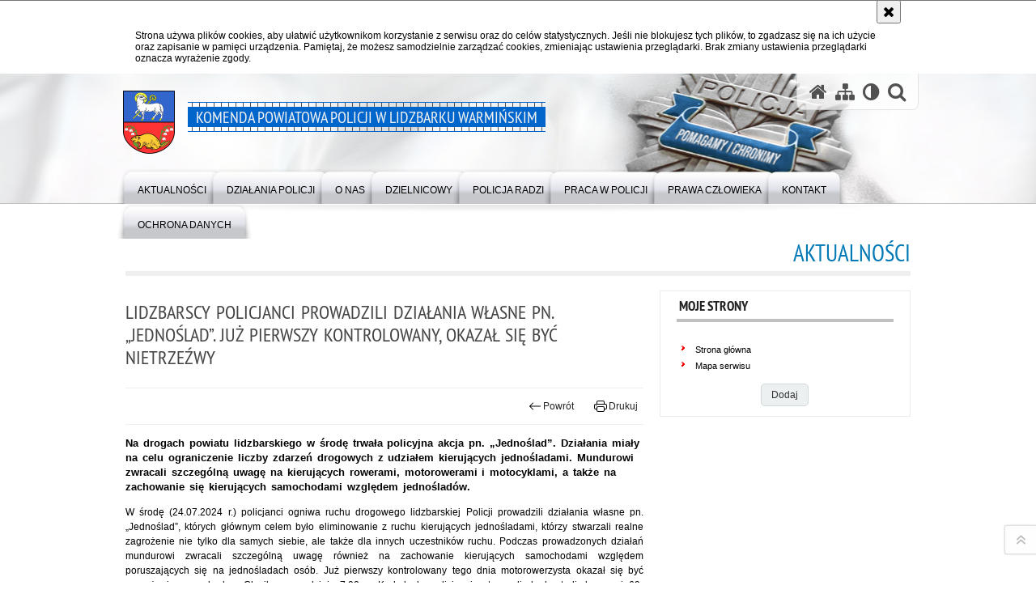

--- FILE ---
content_type: text/html; charset=UTF-8
request_url: https://lidzbark-warminski.policja.gov.pl/o10/aktualnosci/123986,Lidzbarscy-policjanci-prowadzili-dzialania-wlasne-pn-Jednoslad-Juz-pierwszy-kont.html
body_size: 6614
content:
<!DOCTYPE html PUBLIC "-//W3C//DTD XHTML 1.0 Transitional//EN" "http://www.w3.org/TR/xhtml1/DTD/xhtml1-transitional.dtd">
<html lang="pl">
  <head>
    <meta http-equiv="Content-Type" content="text/html; charset=UTF-8" />
    <meta http-equiv="X-UA-Compatible" content="IE=edge" />
    <meta name="description" content="Lidzbarscy policjanci prowadzili działania własne pn. „Jednoślad”. Już pierwszy kontrolowany, okazał się być nietrzeźwy - Aktualności -  Na drogach powiatu lidzbarskiego w środę trwała policyjna akcja pn. „Jednoślad”. Działania miały na celu ograniczenie liczby zdarzeń drogowych z udziałem kierujących jednośladami. Mundurowi zwracali szczególną uwagę na kierujących rowerami, motorowerami i motocyklami, a także na zachowanie się kierujących samochodami względem jednośladów."/>
    <meta name="deklaracja-dostępności" content="https://lidzbark-warminski.policja.gov.pl/o10/kontakt/deklaracja-dostepnosci" />
    <meta name="keywords" content="Lidzbark Warmiński, policja"/>
    <meta name="robots" content="Index, Follow"/>
    <meta name="author" content="Komenda Powiatowa Policji w Lidzbarku Warmińskim"/>
    <meta name="viewport" content="width=device-width, initial-scale=1.0" />
    <meta property="og:site_name" content="Komenda Powiatowa Policji w Lidzbarku Warmińskim" />
    <meta property="og:title" content="Lidzbarscy policjanci prowadzili działania własne pn. „Jednoślad”. Już pierwszy kontrolowany, okazał się być nietrzeźwy" />
    <meta property="og:description" content="Na drogach powiatu lidzbarskiego w środę trwała policyjna akcja pn. „Jednoślad”. Działania miały na celu ograniczenie liczby zdarzeń drogowych z udziałem kierujących jednośladami. Mundurowi zwracali szczególną uwagę na kierujących rowerami, motorowerami i motocyklami, a także na zachowanie się kierujących samochodami względem jednośladów." />
    <meta property="og:type" content="article" />
    <meta property="og:image" content="https://lidzbark-warminski.policja.gov.pl/dokumenty/zalaczniki/95/oryginal/95-253727.jpg" />
        <link rel="alternate" type="application/rss+xml" title="Osoby zaginione" href="/dokumenty/rss/95-rss-1823.rss" />
<link rel="alternate" type="application/rss+xml" title="Osoby poszukiwane" href="/dokumenty/rss/95-rss-1824.rss" />
    
    <title>Lidzbarscy policjanci prowadzili działania własne pn. „Jednoślad”. Już pierwszy kontrolowany, okazał się być nietrzeźwy - Aktualności -  Komenda Powiatowa Policji w Lidzbarku Warmińskim</title> 
    <link rel="shortcut icon" href="https://lidzbark-warminski.policja.gov.pl/favicon.ico" />
    
    <link href="/img/forum/forum.css" type="text/css" rel="stylesheet" />
    <link href="/webfonts/awesome-4.7/css/font-awesome.min.css" type="text/css" rel="stylesheet" />
    <link href="/script/baguetteBox/baguetteBox.min.css" type="text/css" rel="stylesheet" />
    <link href="/script/mootools/vlaCalendar/styles/vlaCal-v2.11.css" type="text/css" media="screen" rel="stylesheet" />
    <link href="/script/mootools/galeria/media2015.css" type="text/css" rel="stylesheet" />
    
    <link href="/dokumenty/szablony/dynamic/95/95-39524.css?1768858807" type="text/css" rel="stylesheet" />
    <link href="/dokumenty/szablonyimg/95-struktura.css" type="text/css" rel="stylesheet" />
    <link href="/script/video/video-js/stable/video-js.min.css" rel="stylesheet" type="text/css" />    

                                <script src="/script/video/video-js/stable/video.min.js"></script>
<script src="/script/video/video-js/stable/lang/pl.js"></script>
<script src="/script/lite-youtube/lite-youtube.js" type="module"></script>    
                                            <script src="/dokumenty/szablony/dynamic/95/95-7950.js?v=0.35"></script>
    <script>
		window.addEvent('domready', function() { 
      		Ellipsis({
          		class: '.media strong',
          		lines: 5
        	});
      		if ($('navmenu')) {
      			var mooDropMenu = new dropMenu($('navmenu'));
      		};
		});
	</script>

      
	    
    <!--[if lt IE 9]>
		<script  src="/script/html5/html5shiv.js"></script>
	<![endif]-->
    
  </head>
  <body class="bg">
    <div id="menu-scroll"></div>
    
    <!-- WCAG opcje -->
    <ul class="nav">
      <li><a href="#menu">Przejdź do menu głównego</a></li>
      <li><a href="#wtxt">Przejdź do treści</a></li>
      <li><a href="#search" id="szukaj-button-wai" aria-controls="search">Przejdź do wyszukiwarki</a></li>
      <li><a href="/o10/mapa">Mapa strony</a></li>
    </ul>
    <!-- .WCAG opcje -->
  
    
    <div id="page">
      
      <!-- header -->
      <div id="header-wrapper">
        <header>
          <div class="inside">
            <h1 id="header-logo"><a href="/" title="Strona główna"><span></span><em><span class="hide">Lidzbarscy policjanci prowadzili działania własne pn. „Jednoślad”. Już pierwszy kontrolowany, okazał się być nietrzeźwy - Aktualności - </span>Komenda Powiatowa Policji w Lidzbarku Warmińskim</em></a></h1>
            <!-- header opcje -->
            <div id="header-options">
              <ul>
                <li><a href="https://lidzbark-warminski.policja.gov.pl" aria-label="Strona główna serwisu Komenda Powiatowa Policji w Lidzbarku Warmińskim"><i class="fa fa-home"></i></a></li>
                <li><a href="/o10/mapa" aria-label="Mapa serwisu"><i class="fa fa-sitemap"></i></a></li>
                <li><a href="/o10/wai" aria-label="Wersja tekstowa"><i class="fa fa-adjust"></i></a></li>
                <li class="szukaj-buttton-init"><a href="#search" id="szukaj-button" aria-controls="search" aria-expanded="false"><i class="fa fa-search"></i><span class="sr-only">Otwórz wyszukiwarkę</span></a></li>
              </ul>
              
              <nav id="mobileMenu">
                <a href="#" id="mobileMenuBtn" role="button" aria-controls="menu" aria-expanded="false">
                  <span class="sr-only">Menu</span><i class="fa fa-reorder"></i>
                </a>
              </nav>
              
            </div>
            <!-- header opcje. -->
            
            <!-- search -->
            <div id="search" class="search" tabindex="-1" aria-activedescendant="search-header">
              <div class="search__row">
                <div class="search_col">
                  <h2 class="search__header">Wyszukiwarka</h2>
                  <button id="szukaj-button-close" class="search__delete_btn">
                    <i class="fa fa-times-circle-o"></i>
                    <span class="sr-only">Zamknij wyszukiwarkę</span>
                  </button>
                </div>
              </div>
              <div class="search__row">
                <div class="search_col">
                  <form action="/o10/szukaj" method="post" class="search__form">
                    <div class="search__fieldset">
                      <label for="szukajg" class="sr-only">szukaj</label>
                      <input type="text" id="szukajg" class="search__input" name="szukaj" placeholder="wpisz szukaną frazę" value="" />
                      <button type="submit" class="search__btn">
                        <span class="sr-only">Szukaj</span><i class="fa fa-search"></i>
                      </button>
                    </div>
                    <div class="clear"></div>
                    <div>
                      <p><a href="/o10/szukaj">Wyszukiwarka zaawansowana</a></p>
                    </div>
                  </form>
                  
                </div>
              </div>
            </div>
            <!-- search. -->
            
          </div>
          <!-- menu -->
          <nav id="menu" aria-label="Menu główne">
            <div class="inside">
              
<ul id="navmenu" class="mainmenu">
					<li><a href="/o10/aktualnosci" target="_top" ><strong><span>Aktualności</span></strong></a>
        				</li>
					<li><a href="/o10/dzialania-policji" target="_top" ><strong><span>Działania Policji</span></strong></a>
        					<ul class="submenu">
							        <li><a href="/o10/aktualnosci" target="_top" >Aktualności </a>
        				</li>
			        <li><a href="/o10/dzialania-policji/osoby-zaginione" target="_top" >Osoby zaginione </a>
        				</li>
			        <li><a href="/o10/dzialania-policji/osoby-poszukiwane" target="_top" >Osoby poszukiwane </a>
        				</li>
			        <li><a href="/o10/dzialania-policji/komunikaty" target="_top" >Komunikaty </a>
        				</li>
				</ul>		
				</li>
					<li><a href="/o10/o-nas" target="_top" ><strong><span>O nas</span></strong></a>
        					<ul class="submenu">
							        <li><a href="/o10/o-nas/kierownictwo-kpp" target="_top" >Kierownictwo KPP </a>
        				</li>
			        <li><a href="/o10/o-nas/kierownictwo-kp-orneta" target="_top" >Kierownictwo KP Orneta </a>
        				</li>
			        <li><a href="/o10/o-nas/wydzial-prewencji" target="_top" >Wydział Prewencji </a>
        				</li>
			        <li><a href="/o10/o-nas/wydzial-ruchu-drogowego" target="_top" >Wydział Ruchu Drogowego </a>
        				</li>
			        <li><a href="/o10/o-nas/wydzial-kryminalny" target="_top" >Wydział Kryminalny </a>
        				</li>
			        <li><a href="/o10/o-nas/zakres-dzialania" target="_top" >Zakres działania </a>
        				</li>
			        <li><a href="/o10/mapy/45,Komenda-Powiatowa.html" target="_top" >Jednostki Policji na mapie </a>
        				</li>
				</ul>		
				</li>
					<li><a href="/o10/dzielnicowy" target="_top" ><strong><span>Dzielnicowy</span></strong></a>
        					<ul class="submenu">
							        <li><a href="/o10/dzielnicowy/kpp-lidzbark-warminski" target="_top" >KPP Lidzbark Warmiński - Zespół Dzielnicowych </a>
        				</li>
			        <li><a href="/o10/dzielnicowy/kp-orneta-zespol-dzieli" target="_top" >KP Orneta - Zespół Dzielnicowych </a>
        				</li>
				</ul>		
				</li>
					<li><a href="/o10/policja-radzi" target="_top" ><strong><span>Policja radzi</span></strong></a>
        				</li>
					<li><a href="http://warminsko-mazurska.policja.gov.pl/ol/praca/rekrutacja-do-sluzby-w/489,Rekrutacja-do-sluzby-w-Policji.html" target="_top" ><strong><span>Praca w Policji</span></strong></a>
        				</li>
					<li><a href="/o10/prawa-czlowieka" target="_top" ><strong><span>PRAWA CZŁOWIEKA</span></strong></a>
        					<ul class="submenu">
							        <li><a href="/o10/prawa-czlowieka/pelnomocnik-kwp-ds-ochr" target="_top" >Pełnomocnik KWP ds. Ochrony Praw Człowieka </a>
        				</li>
			        <li><a href="/o10/prawa-czlowieka/polityka-kwp-w-olsztyni" target="_top" >Polityka KWP w Olsztynie w zakresie przestrzegania praw człowieka </a>
        				</li>
			        <li><a href="/o10/prawa-czlowieka/publikacje" target="_top" >Publikacje </a>
        				</li>
			        <li><a href="/o10/prawa-czlowieka/orzecznictwo-i-stanowis" target="_top" >Orzecznictwo i stanowiska </a>
        				</li>
			        <li><a href="/o10/prawa-czlowieka/akty-prawne" target="_top" >Akty prawne </a>
        				</li>
			        <li><a href="/o10/prawa-czlowieka/przydatne-linki" target="_top" >Przydatne linki </a>
        				</li>
				</ul>		
				</li>
					<li><a href="/o10/kontakt" target="_top" ><strong><span>Kontakt</span></strong></a>
        					<ul class="submenu">
							        <li><a href="/o10/kontakt/oficer-prasowy" target="_top" >Oficer Prasowy </a>
        				</li>
			        <li><a href="http://warminsko-mazurska.policja.gov.pl/ol/kontakt/oficerowie-prasowi/45,Oficerowie-Prasowi.html" target="_top" >Oficerowie Prasowi w regionie </a>
        				</li>
			        <li><a href="http://warminsko-mazurska.policja.gov.pl/ol/kontakt/rzecznik/40,Rzecznik-KWP.html" target="_top" >Rzecznik KWP </a>
        				</li>
			        <li><a href="/o10/kontakt/skargi-i-wnioski" target="_top" >Skargi i wnioski </a>
        				</li>
			        <li><a href="/o10/kontakt/petycje" target="_top" >Petycje </a>
        				</li>
			        <li><a href="/o10/kontakt/deklaracja-dostepnosci" target="_top" >Deklaracja dostępności strony internetowej </a>
        				</li>
			        <li><a href="/o10/kontakt/dostepnosc-kpp" target="_top" >Dostępność KPP <span class="strz"></span></a>
        					<ul class="submenu">
							        <li><a href="/o10/kontakt/dostepnosc-kpp/komunikacja-z-osobami-n" target="_top" >Komunikacja z osobami niesłyszącymi </a>
        				</li>
			        <li><a href="/o10/kontakt/dostepnosc-kpp/informacja-o-dostepnosci-obiek" target="_top" >Informacja o dostępności Komendy Powiatowej Policji w Lidzbarku Warmińskim dla osób z niepełnosprawnościami </a>
        				</li>
			        <li><a href="/o10/kontakt/dostepnosc-kpp/informacja-o-braku-dostepnosci" target="_top" >Informacja o braku dostępności architektonicznej i informacyjno-komunikacyjnej Komendy Powiatowej Policji w Lidzbarku Warmińskim </a>
        				</li>
			        <li><a href="/o10/kontakt/dostepnosc-kpp/wniosek-o-zapewnienie-dostepno" target="_top" >Wniosek o zapewnienie dostępności architektonicznej i informacyjno-komunikacyjnej Komendy Powiatowej Policji w Lidzbarku Warmińskim </a>
        				</li>
			        <li><a href="/o10/kontakt/dostepnosc-kpp/zapewnienie-dostepnosci-cyfrow" target="_top" >Zapewnienie dostępności cyfrowej stron internetowych Komendy Powiatowej Policji w Lidzbarku Warmińskim </a>
        				</li>
				</ul>		
				</li>
				</ul>		
				</li>
					<li><a href="/o10/ochrona-danych" target="_top" ><strong><span>Ochrona danych</span></strong></a>
        				</li>
	</ul>            </div>
          </nav>
          <!-- menu. -->
        </header>
      </div>
      <div class="clear"></div>
      <!--  header. -->
      
      <!--  content  -->
<div id="content">
  
  <div id="sciezka-navi"><ul id="sciezka-naviUl">
<li><a href="/o10/">Strona główna</a></li>

  <li><span></span><a href="/o10/aktualnosci">Aktualności</a></li>

</ul></div>
  <div class="naglowekBig">
  <h2>Aktualności</h2> 
  <div id="text-size">
    <p>Rozmiar czcionki</p>
    <div class="button"><a href="#" title="Czcionka normalna" class="a tips" id="resize12"><span></span>czcionka normalna</a></div>
    <div class="button"><a href="#" title="Czcionka średnia" class="aa tips" id="resize14"><span></span>czcionka średnia</a></div>
    <div class="button"><a href="#" title="Czcionka duża" class="aaa tips" id="resize16"><span></span>czcionka duża</a></div>
  </div>
</div>
  
  <!--  content-left  -->
  <nav id="mobileDodatkowe"><a href="#" class="button">&darr; Pokaż informacje dodatkowe &darr;</a></nav>
  <aside class="subLeft" id="mobileDodatkoweContent">
            <!-- moje skroty -->
<div class="box_spec1">
	<div class="naglowek"><h2>Moje strony</h2></div>
	<div id="moje-strony">
		<ul>
		<li><a href="/">Strona główna</a></li>
		<li><a href="/o10/mapa">Mapa serwisu</a></li>
		
		</ul>
		<form method="post" action="">
		<input type="hidden" name="skroty" value="1"/>
		<input type="submit" name="dodajskrot" value="Dodaj"/>
		</form>
	</div>
</div>
<!-- moje skroty. --> 
    
    
    <div class="clear"></div>
  </aside>
  <!--  content-left.  -->
  
  <!--  content-right  -->
  <div class="subRight">
    <a title="treść strony" id="wtxt"></a>
    <!--  box  -->
    <div class="box">
      





<div class="right ikonka"></div>

<article class="txt">
  <div class="head">
    <h2>Lidzbarscy policjanci prowadzili działania własne pn. „Jednoślad”. Już pierwszy kontrolowany, okazał się być nietrzeźwy</h2>    <div id="drukuj">
      <div class="button"><a href="javascript:history.go(-1)" title="Powrót" class="wstecz"><span></span>Powrót</a></div>
      <div class="button"><a href="javascript:winopen('/o10/aktualnosci/123986,Lidzbarscy-policjanci-prowadzili-dzialania-wlasne-pn-Jednoslad-Juz-pierwszy-kont.print',700,600)" title="Drukuj" class="drukuj"><span></span>Drukuj</a></div>
    </div>
    <p class="intro"><strong>Na drogach powiatu lidzbarskiego w środę trwała policyjna akcja  pn. „Jednoślad”. Działania miały na celu ograniczenie liczby zdarzeń drogowych z udziałem kierujących jednośladami. Mundurowi zwracali szczególną uwagę na kierujących rowerami, motorowerami i motocyklami, a także na zachowanie się kierujących samochodami względem jednośladów.</strong></p>  </div> 
  <p style="margin-bottom:11px; text-align:justify">W środę (24.07.2024 r.) policjanci ogniwa ruchu drogowego lidzbarskiej Policji prowadzili działania własne pn. „Jednoślad”, których głównym celem było eliminowanie z ruchu kierujących jednośladami, którzy stwarzali realne zagrożenie nie tylko dla samych siebie, ale także dla innych uczestników ruchu. Podczas prowadzonych działań mundurowi zwracali szczególną uwagę również na zachowanie kierujących samochodami względem poruszających się na jednośladach osób. Już pierwszy kontrolowany tego dnia motorowerzysta okazał się być zagrożeniem na drodze. Chwilę po godzinie 7:00 w Krekolach, policjanci zatrzymali do kontroli drogowej 69-letniego kierującego motorowerem marki Toros. Już w rozmowie mundurowi wyczuli od mężczyzny alkohol. Badanie stanu trzeźwości wykazało w jego blisko 1,3 promila alkoholu w jego organizmie. Policjanci zatrzymali dowód rejestracyjny motoroweru z uwagi na jego usterkę, a następnie przekazali pojazd trzeźwej osobie wskazanej. Mężczyzna odpowie za kierowanie pojazdem mechanicznym w stanie nietrzeźwości.</p>

<p style="margin-bottom:11px; text-align:justify">bsz</p>
           
  <section class="pad_y10"></section>
  <div class="clear"></div>
</article>

<aside id="opcje-strony">
  
  <div class="ocena">
	<script src="/script/mootools/rating/ratings.js"></script>
	<script>
		window.addEvent('domready', function() {
			var rating = new RabidRatings({url:'/o10/ocen/123986t1,dok.html'});
		});
	</script>
	<div id="rabidRating-123986-5_5" class="rabidRating">
		<div class="wrapper"><span class="ratingFill" style="width:100%;"><span class="ratingStars"> </span></span></div>
		<div id="rabidRating-123986-description" class="ratingText" aria-hidden="true">Ocena: 5/5 (1)</div>
	</div>
</div>
  
  <div class="social-share">
    <ul>
      <li>
        <a href="https://www.facebook.com/sharer/sharer.php?u=https://lidzbark-warminski.policja.gov.pl/o10/aktualnosci/123986,Lidzbarscy-policjanci-prowadzili-dzialania-wlasne-pn-Jednoslad-Juz-pierwszy-kont.html"
        	type="button"
        	role="button"
        	class="facebook" 
        	aria-hidden="true" 
        	tabindex="-1" 	
        	aria-label="Facebook">
          	<svg role="img" viewBox="0 0 24 24" xmlns="http://www.w3.org/2000/svg"><path d="M24 12.073c0-6.627-5.373-12-12-12s-12 5.373-12 12c0 5.99 4.388 10.954 10.125 11.854v-8.385H7.078v-3.47h3.047V9.43c0-3.007 1.792-4.669 4.533-4.669 1.312 0 2.686.235 2.686.235v2.953H15.83c-1.491 0-1.956.925-1.956 1.874v2.25h3.328l-.532 3.47h-2.796v8.385C19.612 23.027 24 18.062 24 12.073z"/></svg>
              Udostępnij
        </a>
      </li>
      <li>
        <a href="https://twitter.com/intent/tweet?text=Lidzbarscy policjanci prowadzili działania własne pn. „Jednoślad”. Już pierwszy kontrolowany, okazał się być nietrzeźwy&amp;url=https://lidzbark-warminski.policja.gov.pl/o10/aktualnosci/123986,Lidzbarscy-policjanci-prowadzili-dzialania-wlasne-pn-Jednoslad-Juz-pierwszy-kont.html" 
        	type="button"
        	role="button"        
        	class="twitter" 
        	aria-hidden="true" tabindex="-1" 
        	aria-label="Twitter">
          	<svg role="img" viewBox="0 0 24 24" xmlns="http://www.w3.org/2000/svg"><path d="m.058.768 9.266 12.39L0 23.231h2.099l8.163-8.819 6.596 8.82H24l-9.788-13.087 8.68-9.377h-2.1l-7.517 8.123L7.2.768zm3.087 1.546h3.28l14.488 19.371h-3.28z"/></svg>
              Tweet
        </a>
      </li>
    </ul>
  </div>
  
      <div class="tagi"><a href="/o10/tagi/42,ruch-drogowy.html">ruch drogowy</a>, <a href="/o10/tagi/2306,nietrzezwy-kierujacy.html">nietrzeźwy kierujący</a>, <a href="/o10/tagi/9609,jednoslad.html">jednoślad</a>, <a href="/o10/tagi/29904,dzialania-wlasne.html">działania własne</a></div>
      <div class="buttony"> </div>
  
</aside>


      <!--  -->
      <div class="clear"></div>
    </div>
    <!--  box.  -->
    
  </div>
  <!--  content-right.  -->
  <div class="clear"></div>
  
</div>
<!--  content. -->            
      <!-- footer -->
      <footer>
        <div id="footer-top">
          <div class="footer-content">
            <!-- footmap  -->
            <div id="fsitemap">
              <h2>Mapa serwisu</h2>
              <nav id="fsitemap-map">
                

<ul>
			<li class=""><a href="/o10/aktualnosci" target="_top" class="check">Aktualności</a>
		</li>
			<li class=""><a href="/o10/dzialania-policji" target="_top" class="">Działania Policji</a>
					<ul>
			<li class=""><a href="/o10/aktualnosci" target="_top" class="">Aktualności</a>
		</li>
			<li class=""><a href="/o10/dzialania-policji/osoby-zaginione" target="_top" class="">Osoby zaginione</a>
		</li>
			<li class=""><a href="/o10/dzialania-policji/osoby-poszukiwane" target="_top" class="">Osoby poszukiwane</a>
		</li>
			<li class=""><a href="/o10/dzialania-policji/komunikaty" target="_top" class="">Komunikaty</a>
		</li>
	</ul>		
		</li>
			<li class=""><a href="/o10/o-nas" target="_top" class="">O nas</a>
					<ul>
			<li class=""><a href="/o10/o-nas/kierownictwo-kpp" target="_top" class="">Kierownictwo KPP</a>
		</li>
			<li class=""><a href="/o10/o-nas/kierownictwo-kp-orneta" target="_top" class="">Kierownictwo KP Orneta</a>
		</li>
			<li class=""><a href="/o10/o-nas/wydzial-prewencji" target="_top" class="">Wydział Prewencji</a>
		</li>
			<li class=""><a href="/o10/o-nas/wydzial-ruchu-drogowego" target="_top" class="">Wydział Ruchu Drogowego</a>
		</li>
			<li class=""><a href="/o10/o-nas/wydzial-kryminalny" target="_top" class="">Wydział Kryminalny</a>
		</li>
			<li class=""><a href="/o10/o-nas/zakres-dzialania" target="_top" class="">Zakres działania</a>
		</li>
			<li class=""><a href="/o10/mapy/45,Komenda-Powiatowa.html" target="_top" class="">Jednostki Policji na mapie</a>
		</li>
	</ul>		
		</li>
			<li class=""><a href="/o10/dzielnicowy" target="_top" class="">Dzielnicowy</a>
					<ul>
			<li class=""><a href="/o10/dzielnicowy/kpp-lidzbark-warminski" target="_top" class="">KPP Lidzbark Warmiński - Zespół Dzielnicowych</a>
		</li>
			<li class=""><a href="/o10/dzielnicowy/kp-orneta-zespol-dzieli" target="_top" class="">KP Orneta - Zespół Dzielnicowych</a>
		</li>
	</ul>		
		</li>
			<li class=""><a href="/o10/policja-radzi" target="_top" class="">Policja radzi</a>
		</li>
			<li class=""><a href="http://warminsko-mazurska.policja.gov.pl/ol/praca/rekrutacja-do-sluzby-w/489,Rekrutacja-do-sluzby-w-Policji.html" target="_top" class="">Praca w Policji</a>
		</li>
			<li class=""><a href="/o10/prawa-czlowieka" target="_top" class="">PRAWA CZŁOWIEKA</a>
					<ul>
			<li class=""><a href="/o10/prawa-czlowieka/pelnomocnik-kwp-ds-ochr" target="_top" class="">Pełnomocnik KWP ds. Ochrony Praw Człowieka</a>
		</li>
			<li class=""><a href="/o10/prawa-czlowieka/polityka-kwp-w-olsztyni" target="_top" class="">Polityka KWP w Olsztynie w zakresie przestrzegania praw człowieka</a>
		</li>
			<li class=""><a href="/o10/prawa-czlowieka/publikacje" target="_top" class="">Publikacje</a>
		</li>
			<li class=""><a href="/o10/prawa-czlowieka/orzecznictwo-i-stanowis" target="_top" class="">Orzecznictwo i stanowiska</a>
		</li>
			<li class=""><a href="/o10/prawa-czlowieka/akty-prawne" target="_top" class="">Akty prawne</a>
		</li>
			<li class=""><a href="/o10/prawa-czlowieka/przydatne-linki" target="_top" class="">Przydatne linki</a>
		</li>
	</ul>		
		</li>
			<li class=""><a href="/o10/kontakt" target="_top" class="">Kontakt</a>
					<ul>
			<li class=""><a href="/o10/kontakt/oficer-prasowy" target="_top" class="">Oficer Prasowy</a>
		</li>
			<li class=""><a href="http://warminsko-mazurska.policja.gov.pl/ol/kontakt/oficerowie-prasowi/45,Oficerowie-Prasowi.html" target="_top" class="">Oficerowie Prasowi w regionie</a>
		</li>
			<li class=""><a href="http://warminsko-mazurska.policja.gov.pl/ol/kontakt/rzecznik/40,Rzecznik-KWP.html" target="_top" class="">Rzecznik KWP</a>
		</li>
			<li class=""><a href="/o10/kontakt/skargi-i-wnioski" target="_top" class="">Skargi i wnioski</a>
		</li>
			<li class=""><a href="/o10/kontakt/petycje" target="_top" class="">Petycje</a>
		</li>
			<li class=""><a href="/o10/kontakt/deklaracja-dostepnosci" target="_top" class="">Deklaracja dostępności strony internetowej</a>
		</li>
			<li class=""><a href="/o10/kontakt/dostepnosc-kpp" target="_top" class="">Dostępność KPP</a>
		</li>
	</ul>		
		</li>
			<li class=""><a href="/o10/ochrona-danych" target="_top" class="">Ochrona danych</a>
		</li>
	</ul>              </nav>
            </div>
            <!-- footmap  .-->
          </div>
        </div>
        <div id="footer-bottom">
          <div class="footer-content">
            <ul>
              <li style="widdh:140px;">
                <h2>Policja online</h2>
                <ul id="social">
                  <li><a href="/o10/rss" class="rss" title="RSS">Kanał RSS</a></li>
                  <li><a href="http://www.youtube.com/slaskapolicja" target="_blank" title="Odwiedź nas na YouTube" class="yt">Odwiedź nas na YouTube</a></li>
                  <li><a href="https://www.facebook.com/PolicjaPL" target="_blank" title="Odwiedź nas na Facebook" class="fb">Odwiedź nas na Facebook</a></li>
                </ul>
              </li>
              <li style="widdh:190px;">
                <h2>Biuletyn Informacji Publicznej</h2>
                <span class="bip"></span>
                <a href="https://lidzbark-warminski.bip.policja.gov.pl" target="_blank" title="Biuletyn Informacji Publicznej">BIP Komenda Powiatowa Policji w Lidzbarku Warmińskim</a>
              </li>
              <li>
                <h2>Redakcja serwisu</h2>
                <a href="https://lidzbark-warminski.policja.gov.pl/o10/kontakt/oficer-prasowy">Kontakt z redakcją</a>
                <!-- Deklaracja dostępności -->
                <h2 style="margin-top:1rem">Dostępność</h2>
                <a href="https://lidzbark-warminski.policja.gov.pl/o10/kontakt/deklaracja-dostepnosci">Deklaracja dostępności</a>
                <!-- .Deklaracja dostępności -->
              </li>
              <li>
                <h2>Nota prawna</h2>
                Chcesz wykorzystać materiał<br/>z serwisu Komenda Powiatowa Policji w Lidzbarku Warmińskim.<br/>
                <a href="https://lidzbark-warminski.policja.gov.pl/o10/wolnytekst/2312,Prawa-autorskie.html">Zapoznaj się z zasadami</a><br/>
                <a href="https://lidzbark-warminski.policja.gov.pl/o10/wolnytekst/2313,POLITYKA-PRYWATNOSCI.html">Polityka prywatności</a>
              </li>
              <li>
                <h2>Inne wersje portalu</h2>
                <a href="/o10/wai">wersja tekstowa</a>
              </li>
            </ul>
            <div class="clear"></div>
          </div>
        </div>
      </footer>
      <!-- footer .-->
      
    </div>
    
    <!-- GoToTop  -->
    <div id="back-to-top"><a href="#page"><span></span><span class="sr-only">Powrót na górę strony</span></a></div>
    <!-- GoToTop  .-->
    
  </body>
</html><!-- 0.036401 / WebAdministrator (19.01.2026 07:15) //--><!-- GZIP Buffer //-->